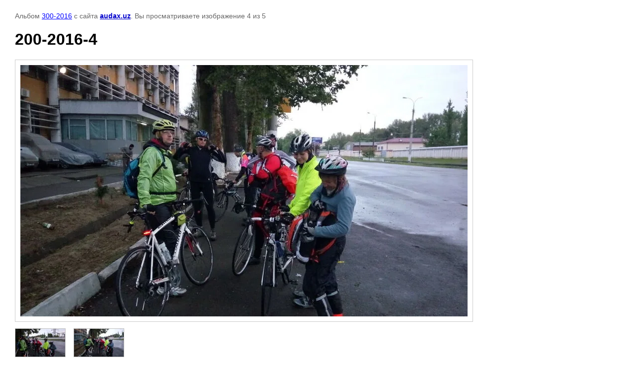

--- FILE ---
content_type: text/html; charset=utf-8
request_url: https://audax.uz/fotogalereya/photo/200-2016-4
body_size: 2253
content:

								

	

	
	<!DOCTYPE html>
	<html>
	<head>
		<title>200-2016-4</title>
		<meta name="description" content="200-2016-4">
		<meta name="keywords" content="200-2016-4">
		<meta name="robots" content="all"/>
		<meta name="revisit-after" content="31 days">
		<meta http-equiv="Content-Type" content="text/html; charset=UTF-8">
		<meta name="viewport" content="width=device-width, initial-scale=1.0, maximum-scale=1.0, user-scalable=no">
		<style type="text/css">
			
			body, td, div { font-size:14px; font-family:arial; background-color: white; margin: 0px 0px; } 
			p { color: #666; } 
			body { padding: 10px 30px; } 
			a { color: blue; }
			a.back { font-weight: bold; color: #0000cc; text-decoration: underline; } 
			img { border: 1px solid #c0c0c0; } 
			div { width: auto/*700px*/; display: inline-block; max-width: 100%;}
			h1 { font-size: 32px; } 
			.gallery2_album_photo_nav {margin: 10px 0;}
			.gallery2_album_photo_nav a{display: inline-block;}
			.gallery2MediumImage {padding: 10px; border: 1px solid #ccc; box-sizing: border-box; height: auto; max-width: 100%;}
			
		</style>
	 </head>
	 <body>
	 		 			<p>
			Альбом <a href="/fotogalereya/album/300-2016" name="gallery">300-2016</a> с сайта <a class="back" href="https://audax.uz/">audax.uz</a>.
			Вы просматриваете изображение 4 из 5
		</p>
		<h1>200-2016-4</h1>
				<div>
		<img alt="200-2016-4" src="/thumb/2/Vc5XNYOjIQoOTgGCJ1cjEQ/900r768/d/img__2016-04-02__061434.jpg" class="gallery2MediumImage" />
		</div><br>
		<div class="gallery2_album_photo_nav">
				<a href="/fotogalereya/photo/200-2016-3">
			<img src="/thumb/2/jghhsX1bo01GcA4UfbKBZA/100r100/d/img__2016-04-02__061444.jpg" /><br />
			Предыдущее
		</a>
				&nbsp;&nbsp;
				<a href="/fotogalereya/photo/200-2016-5">
			<img src="/thumb/2/Uqzvgktbd0bEFetfnsFiwg/100r100/d/img__2016-04-02__061427.jpg" /><br />
			Следующее
		</a>
				</div>
		<p>&copy; audax.uz</p>
		<br clear="all">
		<!--LiveInternet counter--><script type="text/javascript"><!--
new Image().src = "//counter.yadro.ru/hit?r"+
escape(document.referrer)+((typeof(screen)=="undefined")?"":
";s"+screen.width+"*"+screen.height+"*"+(screen.colorDepth?
screen.colorDepth:screen.pixelDepth))+";u"+escape(document.URL)+
";"+Math.random();//--></script><!--/LiveInternet-->
<!--LiveInternet logo--><a href="//www.liveinternet.ru/click"
target="_blank"><img src="//counter.yadro.ru/logo?13.6"
title="LiveInternet: показано число просмотров за 24 часа, посетителей за 24 часа и за сегодня"
alt="" border="0" width="88" height="31"/></a><!--/LiveInternet-->


<!-- START WWW.UZ TOP-RATING --><SCRIPT language="javascript" type="text/javascript">
<!--
top_js="1.0";top_r="id=35136&r="+escape(document.referrer)+"&pg="+escape(window.location.href);document.cookie="smart_top=1; path=/"; top_r+="&c="+(document.cookie?"Y":"N")
//-->
</SCRIPT>
<SCRIPT language="javascript1.1" type="text/javascript">
<!--
top_js="1.1";top_r+="&j="+(navigator.javaEnabled()?"Y":"N")
//-->
</SCRIPT>
<SCRIPT language="javascript1.2" type="text/javascript">
<!--
top_js="1.2";top_r+="&wh="+screen.width+'x'+screen.height+"&px="+
(((navigator.appName.substring(0,3)=="Mic"))?screen.colorDepth:screen.pixelDepth)
//-->
</SCRIPT>
<SCRIPT language="javascript1.3" type="text/javascript">
<!--
top_js="1.3";
//-->
</SCRIPT>
<SCRIPT language="JavaScript" type="text/javascript">
<!--
top_rat="&col=F7AE00&t=ffffff&p=0E418F";top_r+="&js="+top_js+"";document.write('<a href="http://www.uz/ru/res/visitor/index?id=35136" target=_top><img src="http://cnt0.www.uz/counter/collect?'+top_r+top_rat+'" width=88 height=31 border=0 alt="Топ рейтинг www.uz"></a>')//-->
</SCRIPT><NOSCRIPT><A href="http://www.uz/ru/res/visitor/index?id=35136" target=_top><IMG height=31 src="http://cnt0.www.uz/counter/collect?id=35136&pg=http%3A//uzinfocom.uz&&col=F7AE00&amp;t=ffffff&amp;p=0E418F" width=88 border=0 alt="Топ рейтинг www.uz"></A></NOSCRIPT><!-- FINISH WWW.UZ TOP-RATING -->
<!--__INFO2026-01-26 00:21:24INFO__-->

	
<!-- assets.bottom -->
<!-- </noscript></script></style> -->
<script src="/my/s3/js/site.min.js?1769082895" ></script>
<script src="/my/s3/js/site/defender.min.js?1769082895" ></script>
<script src="https://cp.onicon.ru/loader/5695f6b7286688397c8b4577.js" data-auto async></script>
<script >/*<![CDATA[*/
var megacounter_key="432dcf220338b461032d83bbc9cb08d4";
(function(d){
    var s = d.createElement("script");
    s.src = "//counter.megagroup.ru/loader.js?"+new Date().getTime();
    s.async = true;
    d.getElementsByTagName("head")[0].appendChild(s);
})(document);
/*]]>*/</script>
<script >/*<![CDATA[*/
$ite.start({"sid":1135929,"vid":1141042,"aid":1353670,"stid":4,"cp":22,"active":true,"domain":"audax.uz","lang":"ru","trusted":false,"debug":false,"captcha":3});
/*]]>*/</script>
<!-- /assets.bottom -->
</body>
	</html>


--- FILE ---
content_type: text/javascript
request_url: https://counter.megagroup.ru/432dcf220338b461032d83bbc9cb08d4.js?r=&s=1280*720*24&u=https%3A%2F%2Faudax.uz%2Ffotogalereya%2Fphoto%2F200-2016-4&t=200-2016-4&fv=0,0&en=1&rld=0&fr=0&callback=_sntnl1769422424453&1769422424453
body_size: 94
content:
//:1
_sntnl1769422424453({date:"Mon, 26 Jan 2026 10:13:44 GMT", res:"1"})